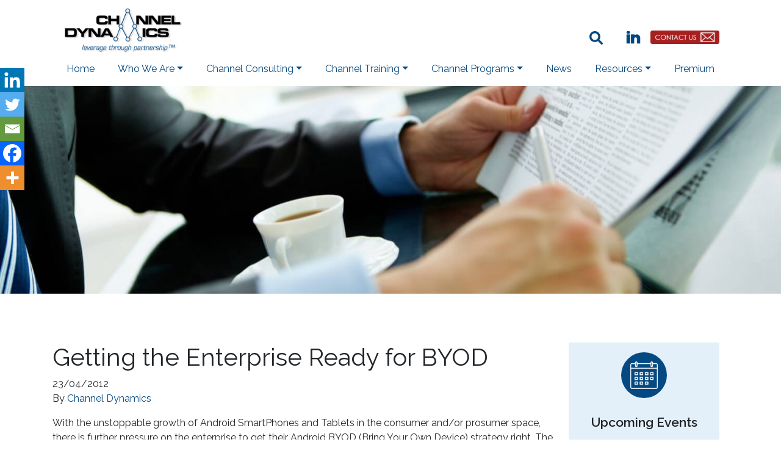

--- FILE ---
content_type: text/html; charset=UTF-8
request_url: https://www.channeldynamics.com/getting-the-enterprise-ready-for-byod/
body_size: 16870
content:
<!doctype html>
<html lang="en-AU">
<head>
  <meta charset="utf-8">
  <meta http-equiv="x-ua-compatible" content="ie=edge">
  <meta name="viewport" content="width=device-width, initial-scale=1, shrink-to-fit=no">
  <meta name='robots' content='index, follow, max-image-preview:large, max-snippet:-1, max-video-preview:-1' />

	<!-- This site is optimized with the Yoast SEO plugin v26.7 - https://yoast.com/wordpress/plugins/seo/ -->
	<title>Getting the Enterprise Ready for BYOD - Channel Dynamics</title>
	<meta property="og:locale" content="en_US" />
	<meta property="og:type" content="article" />
	<meta property="og:title" content="Getting the Enterprise Ready for BYOD - Channel Dynamics" />
	<meta property="og:description" content="With the unstoppable growth of Android SmartPhones and Tablets in the consumer and/or prosumer space, there is further pressure on the enterprise to get their Android BYOD (Bring Your Own Device) strategy right. The enterprise cannot afford to be reactive with BYOD, as there are a huge range of benefits (as well as risks) around &hellip; Continued" />
	<meta property="og:url" content="https://www.channeldynamics.com/getting-the-enterprise-ready-for-byod/" />
	<meta property="og:site_name" content="Channel Dynamics" />
	<meta property="article:published_time" content="2012-04-23T01:10:00+00:00" />
	<meta property="article:modified_time" content="2020-01-31T01:50:45+00:00" />
	<meta name="author" content="Channel Dynamics" />
	<meta name="twitter:card" content="summary_large_image" />
	<meta name="twitter:creator" content="@channeldynamics" />
	<meta name="twitter:site" content="@channeldynamics" />
	<meta name="twitter:label1" content="Written by" />
	<meta name="twitter:data1" content="Channel Dynamics" />
	<meta name="twitter:label2" content="Est. reading time" />
	<meta name="twitter:data2" content="1 minute" />
	<script type="application/ld+json" class="yoast-schema-graph">{"@context":"https://schema.org","@graph":[{"@type":"Article","@id":"https://www.channeldynamics.com/getting-the-enterprise-ready-for-byod/#article","isPartOf":{"@id":"https://www.channeldynamics.com/getting-the-enterprise-ready-for-byod/"},"author":{"name":"Channel Dynamics","@id":"https://www.channeldynamics.co.uk/#/schema/person/bd55720b6418d2dd8d71a13cf8910018"},"headline":"Getting the Enterprise Ready for BYOD","datePublished":"2012-04-23T01:10:00+00:00","dateModified":"2020-01-31T01:50:45+00:00","mainEntityOfPage":{"@id":"https://www.channeldynamics.com/getting-the-enterprise-ready-for-byod/"},"wordCount":161,"publisher":{"@id":"https://www.channeldynamics.co.uk/#organization"},"keywords":["Ancillary"],"inLanguage":"en-AU"},{"@type":"WebPage","@id":"https://www.channeldynamics.com/getting-the-enterprise-ready-for-byod/","url":"https://www.channeldynamics.com/getting-the-enterprise-ready-for-byod/","name":"Getting the Enterprise Ready for BYOD - Channel Dynamics","isPartOf":{"@id":"https://www.channeldynamics.co.uk/#website"},"datePublished":"2012-04-23T01:10:00+00:00","dateModified":"2020-01-31T01:50:45+00:00","breadcrumb":{"@id":"https://www.channeldynamics.com/getting-the-enterprise-ready-for-byod/#breadcrumb"},"inLanguage":"en-AU","potentialAction":[{"@type":"ReadAction","target":["https://www.channeldynamics.com/getting-the-enterprise-ready-for-byod/"]}]},{"@type":"BreadcrumbList","@id":"https://www.channeldynamics.com/getting-the-enterprise-ready-for-byod/#breadcrumb","itemListElement":[{"@type":"ListItem","position":1,"name":"Home","item":"https://www.channeldynamics.com.au/"},{"@type":"ListItem","position":2,"name":"News","item":"https://www.channeldynamics.co.uk/news/"},{"@type":"ListItem","position":3,"name":"Getting the Enterprise Ready for BYOD"}]},{"@type":"WebSite","@id":"https://www.channeldynamics.co.uk/#website","url":"https://www.channeldynamics.co.uk/","name":"Channel Dynamics","description":"","publisher":{"@id":"https://www.channeldynamics.co.uk/#organization"},"potentialAction":[{"@type":"SearchAction","target":{"@type":"EntryPoint","urlTemplate":"https://www.channeldynamics.co.uk/?s={search_term_string}"},"query-input":{"@type":"PropertyValueSpecification","valueRequired":true,"valueName":"search_term_string"}}],"inLanguage":"en-AU"},{"@type":"Organization","@id":"https://www.channeldynamics.co.uk/#organization","name":"Channel Dynamics","url":"https://www.channeldynamics.co.uk/","logo":{"@type":"ImageObject","inLanguage":"en-AU","@id":"https://www.channeldynamics.co.uk/#/schema/logo/image/","url":"https://www.channeldynamics.com.au/wp-content/uploads/2020/02/channel-dynamics-logo.png","contentUrl":"https://www.channeldynamics.com.au/wp-content/uploads/2020/02/channel-dynamics-logo.png","width":1920,"height":719,"caption":"Channel Dynamics"},"image":{"@id":"https://www.channeldynamics.co.uk/#/schema/logo/image/"},"sameAs":["https://x.com/channeldynamics","https://www.linkedin.com/company/channel-dynamics_2/"]},{"@type":"Person","@id":"https://www.channeldynamics.co.uk/#/schema/person/bd55720b6418d2dd8d71a13cf8910018","name":"Channel Dynamics","url":"https://www.channeldynamics.com/author/channeldynamics/"}]}</script>
	<!-- / Yoast SEO plugin. -->


<link rel='dns-prefetch' href='//www.googletagmanager.com' />
<link rel='dns-prefetch' href='//netdna.bootstrapcdn.com' />
<link rel='dns-prefetch' href='//fonts.googleapis.com' />
<link rel="alternate" title="oEmbed (JSON)" type="application/json+oembed" href="https://www.channeldynamics.com/wp-json/oembed/1.0/embed?url=https%3A%2F%2Fwww.channeldynamics.com%2Fgetting-the-enterprise-ready-for-byod%2F" />
<link rel="alternate" title="oEmbed (XML)" type="text/xml+oembed" href="https://www.channeldynamics.com/wp-json/oembed/1.0/embed?url=https%3A%2F%2Fwww.channeldynamics.com%2Fgetting-the-enterprise-ready-for-byod%2F&#038;format=xml" />
<style id='wp-img-auto-sizes-contain-inline-css' type='text/css'>
img:is([sizes=auto i],[sizes^="auto," i]){contain-intrinsic-size:3000px 1500px}
/*# sourceURL=wp-img-auto-sizes-contain-inline-css */
</style>

<link rel='stylesheet' id='mp-theme-css' href='https://www.channeldynamics.com/wp-content/plugins/memberpress/css/ui/theme.css?ver=1.12.11' type='text/css' media='all' />
<style id='wp-emoji-styles-inline-css' type='text/css'>

	img.wp-smiley, img.emoji {
		display: inline !important;
		border: none !important;
		box-shadow: none !important;
		height: 1em !important;
		width: 1em !important;
		margin: 0 0.07em !important;
		vertical-align: -0.1em !important;
		background: none !important;
		padding: 0 !important;
	}
/*# sourceURL=wp-emoji-styles-inline-css */
</style>
<link rel='stylesheet' id='wp-block-library-css' href='https://www.channeldynamics.com/wp-includes/css/dist/block-library/style.min.css?ver=6.9' type='text/css' media='all' />
<link rel='stylesheet' id='cd-events-style-css' href='https://www.channeldynamics.com/wp-content/plugins/channel-dynamics-events-widget//assets/css/cd-event.css?ver=6.9' type='text/css' media='all' />
<link rel='stylesheet' id='formcraft-common-css' href='https://www.channeldynamics.com/wp-content/plugins/formcraft3/dist/formcraft-common.css?ver=3.9.12' type='text/css' media='all' />
<link rel='stylesheet' id='formcraft-form-css' href='https://www.channeldynamics.com/wp-content/plugins/formcraft3/dist/form.css?ver=3.9.12' type='text/css' media='all' />
<link rel='stylesheet' id='testimonial-rotator-channeldynamics-css' href='https://www.channeldynamics.com/wp-content/plugins/testimonial-rotator-channeldynamics/testimonial-rotator-channeldynamics.css?ver=6.9' type='text/css' media='all' />
<link rel='stylesheet' id='awb-css' href='https://www.channeldynamics.com/wp-content/plugins/advanced-backgrounds/assets/awb/awb.min.css?ver=1.12.8' type='text/css' media='all' />
<link rel='stylesheet' id='articulate-custom-css-css' href='https://www.channeldynamics.com/wp-content/plugins/insert-or-embed-articulate-content-into-wordpress-premium/css/frontend.css?ver=6.9' type='text/css' media='all' />
<link rel='stylesheet' id='testimonial-rotator-style-css' href='https://www.channeldynamics.com/wp-content/plugins/testimonial-rotator/testimonial-rotator-style.css?ver=6.9' type='text/css' media='all' />
<link rel='stylesheet' id='font-awesome-css' href='//netdna.bootstrapcdn.com/font-awesome/latest/css/font-awesome.min.css?ver=6.9' type='text/css' media='all' />
<link rel='stylesheet' id='heateor_sss_frontend_css-css' href='https://www.channeldynamics.com/wp-content/plugins/sassy-social-share/public/css/sassy-social-share-public.css?ver=3.3.79' type='text/css' media='all' />
<style id='heateor_sss_frontend_css-inline-css' type='text/css'>
.heateor_sss_button_instagram span.heateor_sss_svg,a.heateor_sss_instagram span.heateor_sss_svg{background:radial-gradient(circle at 30% 107%,#fdf497 0,#fdf497 5%,#fd5949 45%,#d6249f 60%,#285aeb 90%)}.heateor_sss_horizontal_sharing .heateor_sss_svg,.heateor_sss_standard_follow_icons_container .heateor_sss_svg{color:#fff;border-width:0px;border-style:solid;border-color:transparent}.heateor_sss_horizontal_sharing .heateorSssTCBackground{color:#666}.heateor_sss_horizontal_sharing span.heateor_sss_svg:hover,.heateor_sss_standard_follow_icons_container span.heateor_sss_svg:hover{border-color:transparent;}.heateor_sss_vertical_sharing span.heateor_sss_svg,.heateor_sss_floating_follow_icons_container span.heateor_sss_svg{color:#fff;border-width:0px;border-style:solid;border-color:transparent;}.heateor_sss_vertical_sharing .heateorSssTCBackground{color:#666;}.heateor_sss_vertical_sharing span.heateor_sss_svg:hover,.heateor_sss_floating_follow_icons_container span.heateor_sss_svg:hover{border-color:transparent;}@media screen and (max-width:783px) {.heateor_sss_vertical_sharing{display:none!important}}div.heateor_sss_mobile_footer{display:none;}@media screen and (max-width:783px){div.heateor_sss_bottom_sharing .heateorSssTCBackground{background-color:white}div.heateor_sss_bottom_sharing{width:100%!important;left:0!important;}div.heateor_sss_bottom_sharing a{width:20% !important;}div.heateor_sss_bottom_sharing .heateor_sss_svg{width: 100% !important;}div.heateor_sss_bottom_sharing div.heateorSssTotalShareCount{font-size:1em!important;line-height:28px!important}div.heateor_sss_bottom_sharing div.heateorSssTotalShareText{font-size:.7em!important;line-height:0px!important}div.heateor_sss_mobile_footer{display:block;height:40px;}.heateor_sss_bottom_sharing{padding:0!important;display:block!important;width:auto!important;bottom:-2px!important;top: auto!important;}.heateor_sss_bottom_sharing .heateor_sss_square_count{line-height:inherit;}.heateor_sss_bottom_sharing .heateorSssSharingArrow{display:none;}.heateor_sss_bottom_sharing .heateorSssTCBackground{margin-right:1.1em!important}}div.heateorSssSharingArrow{display:none}
/*# sourceURL=heateor_sss_frontend_css-inline-css */
</style>
<link rel='stylesheet' id='__EPYT__style-css' href='https://www.channeldynamics.com/wp-content/plugins/youtube-embed-plus/styles/ytprefs.min.css?ver=14.2.4' type='text/css' media='all' />
<style id='__EPYT__style-inline-css' type='text/css'>

                .epyt-gallery-thumb {
                        width: 33.333%;
                }
                
/*# sourceURL=__EPYT__style-inline-css */
</style>
<link rel='stylesheet' id='add_google_fonts-css' href='https://fonts.googleapis.com/css?family=Raleway%3A400%2C400i%2C600&#038;display=swap&#038;ver=6.9' type='text/css' media='all' />
<link rel='stylesheet' id='sage/main.css-css' href='https://www.channeldynamics.com/wp-content/themes/channel-dynamics/dist/styles/main_82aca12b.css' type='text/css' media='all' />
<!--n2css--><!--n2js--><script type="text/javascript" src="https://www.channeldynamics.com/wp-includes/js/jquery/jquery.min.js?ver=3.7.1" id="jquery-core-js"></script>
<script type="text/javascript" src="https://www.channeldynamics.com/wp-includes/js/jquery/jquery-migrate.min.js?ver=3.4.1" id="jquery-migrate-js"></script>
<script type="text/javascript" src="https://www.channeldynamics.com/wp-content/plugins/insert-or-embed-articulate-content-into-wordpress-premium/js/frontend.js?ver=6.9" id="articulate-custom-js-js"></script>
<script type="text/javascript" src="https://www.channeldynamics.com/wp-content/plugins/testimonial-rotator/js/jquery.cycletwo.js?ver=6.9" id="cycletwo-js"></script>
<script type="text/javascript" src="https://www.channeldynamics.com/wp-content/plugins/testimonial-rotator/js/jquery.cycletwo.addons.js?ver=6.9" id="cycletwo-addons-js"></script>

<!-- Google tag (gtag.js) snippet added by Site Kit -->
<!-- Google Analytics snippet added by Site Kit -->
<script type="text/javascript" src="https://www.googletagmanager.com/gtag/js?id=GT-NFRRRLXB" id="google_gtagjs-js" async></script>
<script type="text/javascript" id="google_gtagjs-js-after">
/* <![CDATA[ */
window.dataLayer = window.dataLayer || [];function gtag(){dataLayer.push(arguments);}
gtag("set","linker",{"domains":["www.channeldynamics.com"]});
gtag("js", new Date());
gtag("set", "developer_id.dZTNiMT", true);
gtag("config", "GT-NFRRRLXB");
 window._googlesitekit = window._googlesitekit || {}; window._googlesitekit.throttledEvents = []; window._googlesitekit.gtagEvent = (name, data) => { var key = JSON.stringify( { name, data } ); if ( !! window._googlesitekit.throttledEvents[ key ] ) { return; } window._googlesitekit.throttledEvents[ key ] = true; setTimeout( () => { delete window._googlesitekit.throttledEvents[ key ]; }, 5 ); gtag( "event", name, { ...data, event_source: "site-kit" } ); }; 
//# sourceURL=google_gtagjs-js-after
/* ]]> */
</script>
<script type="text/javascript" id="__ytprefs__-js-extra">
/* <![CDATA[ */
var _EPYT_ = {"ajaxurl":"https://www.channeldynamics.com/wp-admin/admin-ajax.php","security":"dbe76d6fb6","gallery_scrolloffset":"20","eppathtoscripts":"https://www.channeldynamics.com/wp-content/plugins/youtube-embed-plus/scripts/","eppath":"https://www.channeldynamics.com/wp-content/plugins/youtube-embed-plus/","epresponsiveselector":"[\"iframe.__youtube_prefs_widget__\"]","epdovol":"1","version":"14.2.4","evselector":"iframe.__youtube_prefs__[src], iframe[src*=\"youtube.com/embed/\"], iframe[src*=\"youtube-nocookie.com/embed/\"]","ajax_compat":"","maxres_facade":"eager","ytapi_load":"light","pause_others":"","stopMobileBuffer":"1","facade_mode":"","not_live_on_channel":""};
//# sourceURL=__ytprefs__-js-extra
/* ]]> */
</script>
<script type="text/javascript" src="https://www.channeldynamics.com/wp-content/plugins/youtube-embed-plus/scripts/ytprefs.min.js?ver=14.2.4" id="__ytprefs__-js"></script>
<script type="text/javascript" id="__ytprefs__-js-after">
/* <![CDATA[ */
(function () {
                if (window._EPYT_ && window._EPYT_.evselector) {
                    var selectors = window._EPYT_.evselector.split(", ");
                    window._EPYT_.evselector = "";

                    for (var k = 0; k < selectors.length; k++) {
                        if (window._EPYT_.evselector) {
                            window._EPYT_.evselector += ", ";
                        }
                        window._EPYT_.evselector += ":not([id*=\"jarallax-container\"]) > " + selectors[k];
                    }
                }
            }());
//# sourceURL=__ytprefs__-js-after
/* ]]> */
</script>
<link rel="https://api.w.org/" href="https://www.channeldynamics.com/wp-json/" /><link rel="alternate" title="JSON" type="application/json" href="https://www.channeldynamics.com/wp-json/wp/v2/posts/4835" /><link rel="EditURI" type="application/rsd+xml" title="RSD" href="https://www.channeldynamics.com/xmlrpc.php?rsd" />
<meta name="generator" content="WordPress 6.9" />
<link rel='shortlink' href='https://www.channeldynamics.com/?p=4835' />
<link rel="alternate" href="https://www.channeldynamics.com.au/getting-the-enterprise-ready-for-byod/" hreflang="x-default" /><link rel="canonical" href="https://www.channeldynamics.com.au/getting-the-enterprise-ready-for-byod/" /><meta name="generator" content="Site Kit by Google 1.168.0" /><link rel="icon" href="https://www.channeldynamics.com/wp-content/uploads/2020/06/cropped-Favicon-32x32.png" sizes="32x32" />
<link rel="icon" href="https://www.channeldynamics.com/wp-content/uploads/2020/06/cropped-Favicon-192x192.png" sizes="192x192" />
<link rel="apple-touch-icon" href="https://www.channeldynamics.com/wp-content/uploads/2020/06/cropped-Favicon-180x180.png" />
<meta name="msapplication-TileImage" content="https://www.channeldynamics.com/wp-content/uploads/2020/06/cropped-Favicon-270x270.png" />
		<style type="text/css" id="wp-custom-css">
			.wp-block-button.aligncenter {
	display: table;
}

.wp-block-uagb-buttons.uagb-buttons__outer-wrap .uagb-buttons__wrap {
	display: flex;
	align-items: center;
	justify-content: center;
}

.wp-block-uagb-buttons.uagb-buttons__outer-wrap .uagb-button__wrapper {
	margin: 0 5px;
/*	padding-left: 0;
	padding-right: 0;*/
}

.wp-block-uagb-buttons.uagb-buttons__outer-wrap .uagb-buttons-repeater-0.uagb-button__wrapper {
	margin: 0 5px;
	padding: 10px 14px;
}

.wp-block-uagb-buttons.uagb-buttons__outer-wrap .uagb-button__wrapper .uagb-buttons-repeater {
	color: #044981;
	font-size: 14px !important;
	border-width: 1px !important;
	border-color: #af4646 !important;
	border-style: solid;
	border-radius: 2px !important;
	padding: 10px 14px !important;
	white-space: pre !important;
}

.wp-block-uagb-buttons.uagb-buttons__outer-wrap .uagb-button__wrapper:hover {
  color: #ffffff !important;
  background-color: #af4646 !important;
}

.wp-block-uagb-buttons.uagb-buttons__outer-wrap .uagb-button__wrapper .uagb-buttons-repeater:hover {
  color: #ffffff !important;
  background-color: #af4646 !important;
}

.wp-block-uagb-buttons.uagb-buttons__outer-wrap .uagb-button__wrapper .uagb-buttons-repeater .uagb-button__link {
	color: #044981;
  line-height: 1 !important;
}

.wp-block-uagb-buttons.uagb-buttons__outer-wrap .uagb-button__wrapper .uagb-buttons-repeater .uagb-button__link:hover,
.wp-block-uagb-buttons.uagb-buttons__outer-wrap .uagb-button__wrapper .uagb-buttons-repeater:hover .uagb-button__link {
	color: #ffffff !important;
}		</style>
		
  <link rel="alternate" type="application/rss+xml" title="RSS 2.0" href="https://www.channeldynamics.com/feed/"/>
  <link rel="alternate" type="text/xml" title="RSS .92" href="https://www.channeldynamics.com/feed/rss/"/>
  <link rel="alternate" type="application/atom+xml" title="Atom 0.3" href="https://www.channeldynamics.com/feed/atom/"/>
</head>
<body class="wp-singular post-template-default single single-post postid-4835 single-format-standard wp-theme-channel-dynamicsresources multiple-domain-www-channeldynamics-com getting-the-enterprise-ready-for-byod sidebar-primary app-data index-data singular-data single-data single-post-data single-post-getting-the-enterprise-ready-for-byod-data">
<div class="container-fluid px-0 d-flex flex-column min-vh-100">
  <header class="banner">
  <div class="container">
    <nav class="nav-primary navbar navbar-expand-lg navbar-light justify-content-between">
      <a class="navbar-brand brand mr-0 mr-sm-3" href="https://www.channeldynamics.com/">
        <img src="https://www.channeldynamics.com/wp-content/themes/channel-dynamics/dist/images/cd_logo.png" alt="Channel Dynamics - Leverage Through Partnership" width="200">
      </a>

      <button class="navbar-toggler"
              type="button"
              data-toggle="collapse"
              data-target="#primary-nav"
              aria-controls="primary-nav"
              aria-expanded="false"
              aria-label="Toggle navigation">
        <span class="navbar-toggler-icon"></span>
      </button>
      <div class="break"></div>
              <div id="primary-nav" class="collapse navbar-collapse justify-content-end">
          <div class="nav-sidebar d-flex justify-content-end flex-grow-1 align-content-center flex-wrap flex-lg-nowrap">
            <div id="search-wrapper" class="search-wrapper mr-lg-2 my-2 my-lg-0 order-12 order-lg-0">
  <form action="https://www.channeldynamics.com/">
    <label for="top-search" class="sr-only">Search Term:</label>
    <input id="top-search"
           class="search-input form-control border"
           placeholder="Enter your search term..."
           type="search"
           value=""
           name="s">

    <input class="search-submit border-white rounded border-0" type="submit" value="">
    <span id="top-search-toggle" class="toggle-icon border-white rounded border-0"><i class="fa fa-search"></i></span>
  </form>
</div>
<section class="widget d-md-flex justify-content-end justify-content-lg-start align-items-lg-center flex-shrink-0 media_image-3 widget_media_image"><h3 class="sr-only">Linkedin</h3><a href="/people"><img width="24" height="22" src="https://www.channeldynamics.com/wp-content/uploads/2019/10/Linkedin-Icon-Blue-300x280.png" class="image wp-image-650  attachment-24x22 size-24x22" alt="" style="max-width: 100%; height: auto;" title="Linkedin Icon" decoding="async" loading="lazy" srcset="https://www.channeldynamics.com/wp-content/uploads/2019/10/Linkedin-Icon-Blue-300x280.png 300w, https://www.channeldynamics.com/wp-content/uploads/2019/10/Linkedin-Icon-Blue.png 320w" sizes="auto, (max-width: 24px) 100vw, 24px" /></a></section><section class="widget d-md-flex justify-content-end justify-content-lg-start align-items-lg-center flex-shrink-0 media_image-4 widget_media_image"><h3 class="sr-only">Contact Us Button</h3><a href="/contact-us"><img width="113" height="22" src="https://www.channeldynamics.com/wp-content/uploads/2020/01/Contact-Us-ButtonV2-300x58.png" class="image wp-image-5678  attachment-113x22 size-113x22" alt="" style="max-width: 100%; height: auto;" title="Contact Us Button" decoding="async" loading="lazy" srcset="https://www.channeldynamics.com/wp-content/uploads/2020/01/Contact-Us-ButtonV2-300x58.png 300w, https://www.channeldynamics.com/wp-content/uploads/2020/01/Contact-Us-ButtonV2.png 350w" sizes="auto, (max-width: 113px) 100vw, 113px" /></a></section>          </div>
          
          <div class="main-menu-container w-100"><ul id="menu-main-menu" class="navbar-nav w-100 justify-content-between"><li id="menu-item-5" class="menu-item menu-item-type-custom menu-item-object-custom nav-item nav-item-5"><a title="Home" href="https://www.channeldynamics.com.au/" class="nav-link">Home</a></li><li id="menu-item-63" class="menu-item menu-item-type-custom menu-item-object-custom menu-item-has-children nav-item nav-item-63  dropdown"><a title="Who We Are" href="#" class="dropdown-toggle nav-link" data-toggle="dropdown" role="button" aria-haspopup="true">Who We Are</a>
<div role="menu" class=" dropdown-menu">
<a title="Our People" href="https://www.channeldynamics.com/who-we-are/people/" class="menu-item menu-item-type-post_type menu-item-object-page dropdown-item" id="menu-item-73">Our People</a><a title="Our Methodology" href="https://www.channeldynamics.com/who-we-are/methodology/" class="menu-item menu-item-type-post_type menu-item-object-page dropdown-item" id="menu-item-72">Our Methodology</a><a title="Client List" href="https://www.channeldynamics.com/who-we-are/client-list/" class="menu-item menu-item-type-post_type menu-item-object-page dropdown-item" id="menu-item-71">Client List</a><a title="Companies Trained" href="https://www.channeldynamics.com/who-we-are/companies-trained/" class="menu-item menu-item-type-post_type menu-item-object-page dropdown-item" id="menu-item-70">Companies Trained</a><a title="Alliance Partners" href="https://www.channeldynamics.com/who-we-are/alliance-partners/" class="menu-item menu-item-type-post_type menu-item-object-page dropdown-item" id="menu-item-69">Alliance Partners</a><a title="Testimonials" href="https://www.channeldynamics.com/who-we-are/testimonials/" class="menu-item menu-item-type-post_type menu-item-object-page dropdown-item" id="menu-item-68">Testimonials</a></div>
</li><li id="menu-item-64" class="menu-item menu-item-type-custom menu-item-object-custom menu-item-has-children nav-item nav-item-64  dropdown"><a title="Channel Consulting" href="#" class="dropdown-toggle nav-link" data-toggle="dropdown" role="button" aria-haspopup="true">Channel Consulting</a>
<div role="menu" class=" dropdown-menu">
<a title="About Our Consulting" href="https://www.channeldynamics.com/channel-consulting/about-our-channel-consulting/" class="menu-item menu-item-type-post_type menu-item-object-page dropdown-item" id="menu-item-146">About Our Consulting</a><a title="Channel Strategy" href="https://www.channeldynamics.com/channel-consulting/channel-strategy/" class="menu-item menu-item-type-post_type menu-item-object-page dropdown-item" id="menu-item-147">Channel Strategy</a><a title="Distributor Selection" href="https://www.channeldynamics.com/channel-consulting/distributor-selection/" class="menu-item menu-item-type-post_type menu-item-object-page dropdown-item" id="menu-item-145">Distributor Selection</a><a title="Channel Partner Recruitment" href="https://www.channeldynamics.com/channel-consulting/channel-partner-recruitment/" class="menu-item menu-item-type-post_type menu-item-object-page dropdown-item" id="menu-item-144">Channel Partner Recruitment</a><a title="Channel Research" href="https://www.channeldynamics.com/channel-consulting/channel-research/" class="menu-item menu-item-type-post_type menu-item-object-page dropdown-item" id="menu-item-143">Channel Research</a><a title="Meeting Facilitation" href="https://www.channeldynamics.com/channel-consulting/meeting-facilitation/" class="menu-item menu-item-type-post_type menu-item-object-page dropdown-item" id="menu-item-142">Meeting Facilitation</a><a title="Coaching &#038; Mentoring" href="https://www.channeldynamics.com/channel-consulting/coaching-mentoring/" class="menu-item menu-item-type-post_type menu-item-object-page dropdown-item" id="menu-item-141">Coaching &#038; Mentoring</a><a title="Partner Cloud Transition" href="https://www.channeldynamics.com/channel-consulting/transitioning-partners-to-the-cloud/" class="menu-item menu-item-type-post_type menu-item-object-page dropdown-item" id="menu-item-140">Partner Cloud Transition</a><a title="Reseller Health Check" href="https://www.channeldynamics.com/channel-consulting/reseller-health-check/" class="menu-item menu-item-type-post_type menu-item-object-page dropdown-item" id="menu-item-139">Reseller Health Check</a></div>
</li><li id="menu-item-65" class="menu-item menu-item-type-custom menu-item-object-custom menu-item-has-children nav-item nav-item-65  dropdown"><a title="Channel Training" href="#" class="dropdown-toggle nav-link" data-toggle="dropdown" role="button" aria-haspopup="true">Channel Training</a>
<div role="menu" class=" dropdown-menu">
<a title="About Our Training" href="https://www.channeldynamics.com/channel-training/about-our-channel-training/" class="menu-item menu-item-type-post_type menu-item-object-page dropdown-item" id="menu-item-202">About Our Training</a><a title="Channel Management Training" href="https://www.channeldynamics.com/channel-training/channel-management-training/" class="menu-item menu-item-type-post_type menu-item-object-page dropdown-item" id="menu-item-260">Channel Management Training</a><a title="Online E-Learning (self-paced)" href="https://www.channeldynamics.com/channel-training/e-learning-courses/" class="menu-item menu-item-type-post_type menu-item-object-page dropdown-item" id="menu-item-728">Online E-Learning (self-paced)</a><a title="Virtual Instructor-Led Training (VILT)" href="https://www.channeldynamics.com/channel-training/virtual-instructor-led-training-courses/" class="menu-item menu-item-type-post_type menu-item-object-page dropdown-item" id="menu-item-6203">Virtual Instructor-Led Training (VILT)</a><a title="Open/Public Courses" href="https://www.channeldynamics.com/channel-training/open-public-courses/" class="menu-item menu-item-type-post_type menu-item-object-page dropdown-item" id="menu-item-727">Open/Public Courses</a><a title="Channel Sales Training" href="https://www.channeldynamics.com/channel-training/channel-sales-training/" class="menu-item menu-item-type-post_type menu-item-object-page dropdown-item" id="menu-item-726">Channel Sales Training</a><a title="Partner Training Courses" href="https://www.channeldynamics.com/channel-training/partner-training-courses/" class="menu-item menu-item-type-post_type menu-item-object-page dropdown-item" id="menu-item-725">Partner Training Courses</a></div>
</li><li id="menu-item-66" class="menu-item menu-item-type-custom menu-item-object-custom menu-item-has-children nav-item nav-item-66  dropdown"><a title="Channel Programs" href="#" class="dropdown-toggle nav-link" data-toggle="dropdown" role="button" aria-haspopup="true">Channel Programs</a>
<div role="menu" class=" dropdown-menu">
<a title="About Our Programs" href="https://www.channeldynamics.com/channel-programs/about-our-channel-programs/" class="menu-item menu-item-type-post_type menu-item-object-page dropdown-item" id="menu-item-203">About Our Programs</a><a title="Channel Program Structure" href="https://www.channeldynamics.com/channel-programs/channel-program-structure/" class="menu-item menu-item-type-post_type menu-item-object-page dropdown-item" id="menu-item-233">Channel Program Structure</a><a title="Channel Program Elements" href="https://www.channeldynamics.com/channel-programs/channel-program-elements/" class="menu-item menu-item-type-post_type menu-item-object-page dropdown-item" id="menu-item-232">Channel Program Elements</a><a title="Channel Enablement" href="https://www.channeldynamics.com/channel-programs/channel-enablement/" class="menu-item menu-item-type-post_type menu-item-object-page dropdown-item" id="menu-item-231">Channel Enablement</a><a title="Channel Marketing" href="https://www.channeldynamics.com/channel-programs/channel-marketing/" class="menu-item menu-item-type-post_type menu-item-object-page dropdown-item" id="menu-item-230">Channel Marketing</a><a title="Sales Data Analysis" href="https://www.channeldynamics.com/channel-programs/sales-data-analysis/" class="menu-item menu-item-type-post_type menu-item-object-page dropdown-item" id="menu-item-229">Sales Data Analysis</a></div>
</li><li id="menu-item-188" class="menu-item menu-item-type-post_type menu-item-object-page current_page_parent nav-item nav-item-188"><a title="News" href="https://www.channeldynamics.com/news/" class="nav-link">News</a></li><li id="menu-item-67" class="menu-item menu-item-type-custom menu-item-object-custom menu-item-has-children nav-item nav-item-67  dropdown"><a title="Resources" href="#" class="dropdown-toggle nav-link" data-toggle="dropdown" role="button" aria-haspopup="true">Resources</a>
<div role="menu" class=" dropdown-menu">
<a title="Calculators" href="https://www.channeldynamics.com/resources/partner-profitability-calculators/" class="menu-item menu-item-type-post_type menu-item-object-page dropdown-item" id="menu-item-280">Calculators</a><a title="Tools" href="https://www.channeldynamics.com/resources/tools/" class="menu-item menu-item-type-post_type menu-item-object-page dropdown-item" id="menu-item-279">Tools</a></div>
</li><li id="menu-item-738" class="menu-item menu-item-type-post_type menu-item-object-page nav-item nav-item-738"><a title="Premium" href="https://www.channeldynamics.com/login/" class="nav-link">Premium</a></li></ul></div>
        </div>
          </nav>
  </div>
  
      <div class="image-banner container-fluid p-0">
  <div class="wrapper">
          <img src="https://www.channeldynamics.com/wp-content/uploads/2019/10/Featured-Image-21.jpg" class="masthead d-block w-100 wp-post-image" alt="" decoding="async" fetchpriority="high" srcset="https://www.channeldynamics.com/wp-content/uploads/2019/10/Featured-Image-21.jpg 1500w, https://www.channeldynamics.com/wp-content/uploads/2019/10/Featured-Image-21-300x200.jpg 300w, https://www.channeldynamics.com/wp-content/uploads/2019/10/Featured-Image-21-768x512.jpg 768w, https://www.channeldynamics.com/wp-content/uploads/2019/10/Featured-Image-21-1024x683.jpg 1024w, https://www.channeldynamics.com/wp-content/uploads/2019/10/Featured-Image-21-500x333.jpg 500w, https://www.channeldynamics.com/wp-content/uploads/2019/10/Featured-Image-21-800x533.jpg 800w, https://www.channeldynamics.com/wp-content/uploads/2019/10/Featured-Image-21-1280x853.jpg 1280w" sizes="(max-width: 1500px) 100vw, 1500px" />
      </div>
</div>
  
</header>
  <div class="row flex-grow-1 no-gutters">
    <div class="wrap container" role="document">
      <div class="content pt-3">
        <main class="main row px-3">

            


                       <div class="w-100"></div>
  <div class="main-content col-12 col-md-8 col-lg-9 px-0">
    <article class="post-4835 post type-post status-publish format-standard hentry category-uncategorised tag-ancillary">
      <header>
        <h1 class="entry-title">Getting the Enterprise Ready for BYOD</h1>
        <time class="updated" datetime="2012-04-23T01:10:00+00:00">23/04/2012</time>
<p class="byline author vcard">
  By <a href="https://www.channeldynamics.com/author/channeldynamics/" rel="author" class="fn">
    Channel Dynamics
  </a>
</p>
      </header>
      <div class="entry-content">
        <div>
<p>With the unstoppable growth of Android SmartPhones and Tablets in the consumer and/or prosumer space, there is further pressure on the enterprise to get their Android BYOD (Bring Your Own Device) strategy right. The enterprise cannot afford to be reactive with BYOD, as there are a huge range of benefits (as well as risks) around BYOD, which have been well documented.</p>
<p>Following is a recent white paper I read on getting the Enterprise ready for BYOD, and while it is sponsored under the Webtorials site, I think it is an excellent guide for the IT manager looking to manage Android devices that will be appearing on their network, whether they like it or not. Putting on our channel hat, these are great ideas that can be leveraged by the channel to help their customers in a BYOD world, especially the 6 baseline requirements for managing Android devices in the enterprise.</p>
<p><a href="http://www.webtorials.com/main/resource/papers/mobileiron/paper2/android_readiness.pdf" target="_blank" rel="noopener noreferrer">Five Steps to Android Readiness</a>
</p>
</div>
<div class='heateor_sss_sharing_container heateor_sss_vertical_sharing heateor_sss_bottom_sharing' style='width:44px;left: -10px;top: 100px;-webkit-box-shadow:none;box-shadow:none;' data-heateor-sss-href='https://www.channeldynamics.com/getting-the-enterprise-ready-for-byod/'><div class="heateor_sss_sharing_ul"><a aria-label="Linkedin" class="heateor_sss_button_linkedin" href="https://www.linkedin.com/sharing/share-offsite/?url=https%3A%2F%2Fwww.channeldynamics.com%2Fgetting-the-enterprise-ready-for-byod%2F" title="Linkedin" rel="nofollow noopener" target="_blank" style="font-size:32px!important;box-shadow:none;display:inline-block;vertical-align:middle"><span class="heateor_sss_svg heateor_sss_s__default heateor_sss_s_linkedin" style="background-color:#0077b5;width:40px;height:40px;margin:0;display:inline-block;opacity:1;float:left;font-size:32px;box-shadow:none;display:inline-block;font-size:16px;padding:0 4px;vertical-align:middle;background-repeat:repeat;overflow:hidden;padding:0;cursor:pointer;box-sizing:content-box"><svg style="display:block;" focusable="false" aria-hidden="true" xmlns="http://www.w3.org/2000/svg" width="100%" height="100%" viewBox="0 0 32 32"><path d="M6.227 12.61h4.19v13.48h-4.19V12.61zm2.095-6.7a2.43 2.43 0 0 1 0 4.86c-1.344 0-2.428-1.09-2.428-2.43s1.084-2.43 2.428-2.43m4.72 6.7h4.02v1.84h.058c.56-1.058 1.927-2.176 3.965-2.176 4.238 0 5.02 2.792 5.02 6.42v7.395h-4.183v-6.56c0-1.564-.03-3.574-2.178-3.574-2.18 0-2.514 1.7-2.514 3.46v6.668h-4.187V12.61z" fill="#fff"></path></svg></span></a><a aria-label="Twitter" class="heateor_sss_button_twitter" href="https://twitter.com/intent/tweet?text=Getting%20the%20Enterprise%20Ready%20for%20BYOD&url=https%3A%2F%2Fwww.channeldynamics.com%2Fgetting-the-enterprise-ready-for-byod%2F" title="Twitter" rel="nofollow noopener" target="_blank" style="font-size:32px!important;box-shadow:none;display:inline-block;vertical-align:middle"><span class="heateor_sss_svg heateor_sss_s__default heateor_sss_s_twitter" style="background-color:#55acee;width:40px;height:40px;margin:0;display:inline-block;opacity:1;float:left;font-size:32px;box-shadow:none;display:inline-block;font-size:16px;padding:0 4px;vertical-align:middle;background-repeat:repeat;overflow:hidden;padding:0;cursor:pointer;box-sizing:content-box"><svg style="display:block;" focusable="false" aria-hidden="true" xmlns="http://www.w3.org/2000/svg" width="100%" height="100%" viewBox="-4 -4 39 39"><path d="M28 8.557a9.913 9.913 0 0 1-2.828.775 4.93 4.93 0 0 0 2.166-2.725 9.738 9.738 0 0 1-3.13 1.194 4.92 4.92 0 0 0-3.593-1.55 4.924 4.924 0 0 0-4.794 6.049c-4.09-.21-7.72-2.17-10.15-5.15a4.942 4.942 0 0 0-.665 2.477c0 1.71.87 3.214 2.19 4.1a4.968 4.968 0 0 1-2.23-.616v.06c0 2.39 1.7 4.38 3.952 4.83-.414.115-.85.174-1.297.174-.318 0-.626-.03-.928-.086a4.935 4.935 0 0 0 4.6 3.42 9.893 9.893 0 0 1-6.114 2.107c-.398 0-.79-.023-1.175-.068a13.953 13.953 0 0 0 7.55 2.213c9.056 0 14.01-7.507 14.01-14.013 0-.213-.005-.426-.015-.637.96-.695 1.795-1.56 2.455-2.55z" fill="#fff"></path></svg></span></a><a aria-label="Email" class="heateor_sss_email" href="https://www.channeldynamics.com/getting-the-enterprise-ready-for-byod/" onclick="event.preventDefault();window.open('mailto:?subject=' + decodeURIComponent('Getting%20the%20Enterprise%20Ready%20for%20BYOD').replace('&', '%26') + '&body=https%3A%2F%2Fwww.channeldynamics.com%2Fgetting-the-enterprise-ready-for-byod%2F', '_blank')" title="Email" rel="noopener" style="font-size:32px!important;box-shadow:none;display:inline-block;vertical-align:middle"><span class="heateor_sss_svg" style="background-color:#649a3f;width:40px;height:40px;margin:0;display:inline-block;opacity:1;float:left;font-size:32px;box-shadow:none;display:inline-block;font-size:16px;padding:0 4px;vertical-align:middle;background-repeat:repeat;overflow:hidden;padding:0;cursor:pointer;box-sizing:content-box"><svg style="display:block;" focusable="false" aria-hidden="true" xmlns="http://www.w3.org/2000/svg" width="100%" height="100%" viewBox="-.75 -.5 36 36"><path d="M 5.5 11 h 23 v 1 l -11 6 l -11 -6 v -1 m 0 2 l 11 6 l 11 -6 v 11 h -22 v -11" stroke-width="1" fill="#fff"></path></svg></span></a><a aria-label="Facebook" class="heateor_sss_facebook" href="https://www.facebook.com/sharer/sharer.php?u=https%3A%2F%2Fwww.channeldynamics.com%2Fgetting-the-enterprise-ready-for-byod%2F" title="Facebook" rel="nofollow noopener" target="_blank" style="font-size:32px!important;box-shadow:none;display:inline-block;vertical-align:middle"><span class="heateor_sss_svg" style="background-color:#0765FE;width:40px;height:40px;margin:0;display:inline-block;opacity:1;float:left;font-size:32px;box-shadow:none;display:inline-block;font-size:16px;padding:0 4px;vertical-align:middle;background-repeat:repeat;overflow:hidden;padding:0;cursor:pointer;box-sizing:content-box"><svg style="display:block;" focusable="false" aria-hidden="true" xmlns="http://www.w3.org/2000/svg" width="100%" height="100%" viewBox="0 0 32 32"><path fill="#fff" d="M28 16c0-6.627-5.373-12-12-12S4 9.373 4 16c0 5.628 3.875 10.35 9.101 11.647v-7.98h-2.474V16H13.1v-1.58c0-4.085 1.849-5.978 5.859-5.978.76 0 2.072.15 2.608.298v3.325c-.283-.03-.775-.045-1.386-.045-1.967 0-2.728.745-2.728 2.683V16h3.92l-.673 3.667h-3.247v8.245C23.395 27.195 28 22.135 28 16Z"></path></svg></span></a><a class="heateor_sss_more" aria-label="More" title="More" rel="nofollow noopener" style="font-size: 32px!important;border:0;box-shadow:none;display:inline-block!important;font-size:16px;padding:0 4px;vertical-align: middle;display:inline;" href="https://www.channeldynamics.com/getting-the-enterprise-ready-for-byod/" onclick="event.preventDefault()"><span class="heateor_sss_svg" style="background-color:#ee8e2d;width:40px;height:40px;margin:0;display:inline-block!important;opacity:1;float:left;font-size:32px!important;box-shadow:none;display:inline-block;font-size:16px;padding:0 4px;vertical-align:middle;display:inline;background-repeat:repeat;overflow:hidden;padding:0;cursor:pointer;box-sizing:content-box;" onclick="heateorSssMoreSharingPopup(this, 'https://www.channeldynamics.com/getting-the-enterprise-ready-for-byod/', 'Getting%20the%20Enterprise%20Ready%20for%20BYOD', '' )"><svg xmlns="http://www.w3.org/2000/svg" xmlns:xlink="http://www.w3.org/1999/xlink" viewBox="-.3 0 32 32" version="1.1" width="100%" height="100%" style="display:block;" xml:space="preserve"><g><path fill="#fff" d="M18 14V8h-4v6H8v4h6v6h4v-6h6v-4h-6z" fill-rule="evenodd"></path></g></svg></span></a></div><div class="heateorSssClear"></div></div>      </div>
      <footer>
        
      </footer>
      <section id="comments" class="comments">
  
  
  </section>
    </article>
  </div>
  <aside class="sidebar page-sidebar col-12 col-md-4 col-lg-3">
    <section class="widget cdeventswidget-2 widget_cdeventswidget"><div class="p-3 text-center events-widget"
         style="background-color: #e3f0f9">      <div class="icon">
        <img src="https://www.channeldynamics.com.au/wp-content/uploads/2019/10/Calendar-Circle-Icon.svg" alt="">
      </div>
        <h3>Upcoming Events</h3>      <div class="content">

        <div class="event-name">
          <div class="label">WHAT</div>
            Dynamic Channel Excellence Open Workshop        </div>
        <div class="location">
          <div class="label">WHERE</div>
            Sydney CBD        </div>
        <div class="when">
          <div class="label">WHEN</div>
            18-19 Feb, 2026        </div>
        <div class="extra">
            An Open Channel Management Course For New &amp; Experienced Channel Professionals        </div>
        <div class="action">
          <a href="https://www.channeldynamics.com.au/channel-training/open-public-courses/dynamic-channel-excellence-open-course/"
             class="event-action btn btn-secondary btn-sm">
              FIND OUT MORE          </a>
        </div>
      </div>
        </div></section><section class="widget categories-2 widget_categories"><h3>Categories</h3>
			<ul>
					<li class="cat-item cat-item-19"><a href="https://www.channeldynamics.com/category/channel-sales/">Channel Sales</a>
</li>
	<li class="cat-item cat-item-17"><a href="https://www.channeldynamics.com/category/channel-strategy/">Channel Strategy</a>
</li>
	<li class="cat-item cat-item-11"><a href="https://www.channeldynamics.com/category/cloud/">Cloud</a>
</li>
	<li class="cat-item cat-item-7"><a href="https://www.channeldynamics.com/category/comptia/">CompTIA</a>
</li>
	<li class="cat-item cat-item-20"><a href="https://www.channeldynamics.com/category/distribution/">Distribution</a>
</li>
	<li class="cat-item cat-item-25"><a href="https://www.channeldynamics.com/category/msp/">MSP</a>
</li>
	<li class="cat-item cat-item-3"><a href="https://www.channeldynamics.com/category/news/">News</a>
</li>
	<li class="cat-item cat-item-15"><a href="https://www.channeldynamics.com/category/partner-enablement/">Partner Enablement</a>
</li>
	<li class="cat-item cat-item-18"><a href="https://www.channeldynamics.com/category/partner-engagement/">Partner Engagement</a>
</li>
	<li class="cat-item cat-item-14"><a href="https://www.channeldynamics.com/category/partner-profitability/">Partner Profitability</a>
</li>
	<li class="cat-item cat-item-13"><a href="https://www.channeldynamics.com/category/partner-programs/">Partner Programs</a>
</li>
	<li class="cat-item cat-item-23"><a href="https://www.channeldynamics.com/category/partner-recruitment/">Partner Recruitment</a>
</li>
	<li class="cat-item cat-item-21"><a href="https://www.channeldynamics.com/category/presentation-skills/">Presentation Skills</a>
</li>
	<li class="cat-item cat-item-26"><a href="https://www.channeldynamics.com/category/recurring-revenue/">Recurring Revenue</a>
</li>
	<li class="cat-item cat-item-16"><a href="https://www.channeldynamics.com/category/sales-growth/">Sales Growth</a>
</li>
	<li class="cat-item cat-item-12"><a href="https://www.channeldynamics.com/category/technology-industry/">Technology Industry</a>
</li>
	<li class="cat-item cat-item-1"><a href="https://www.channeldynamics.com/category/uncategorised/">Uncategorised</a>
</li>
			</ul>

			</section>  </aside>

  























                      <div class="block-area block-area-page-footer">
<div class="wp-block-nk-awb nk-awb alignfull mt-3 nk-awb-1V0n1a" data-ghostkit-styles=".nk-awb-1V0n1a { margin-bottom: 20px; }"><div class="nk-awb-wrap" data-awb-type="image" data-awb-image-background-size="cover" data-awb-image-background-position="50% 0%" data-awb-parallax="scroll" data-awb-parallax-speed="0.5" data-awb-parallax-mobile="false"><div class="nk-awb-overlay" style="background-color: rgba(1, 71, 131, 0.31);"></div><div class="nk-awb-inner"><img loading="lazy" decoding="async" src="/wp-content/uploads/2019/10/News-Banner-Pic.jpg" class="wp-image-5615 jarallax-img is-layout-constrained wp-block-nk-awb-is-layout-constrained" width="1500" height="993" srcset="https://www.channeldynamics.com/wp-content/uploads/2019/10/News-Banner-Pic.jpg 1500w, https://www.channeldynamics.com/wp-content/uploads/2019/10/News-Banner-Pic-300x199.jpg 300w, https://www.channeldynamics.com/wp-content/uploads/2019/10/News-Banner-Pic-768x508.jpg 768w, https://www.channeldynamics.com/wp-content/uploads/2019/10/News-Banner-Pic-1024x678.jpg 1024w, https://www.channeldynamics.com/wp-content/uploads/2019/10/News-Banner-Pic-500x331.jpg 500w, https://www.channeldynamics.com/wp-content/uploads/2019/10/News-Banner-Pic-800x530.jpg 800w, https://www.channeldynamics.com/wp-content/uploads/2019/10/News-Banner-Pic-1280x847.jpg 1280w" sizes="auto, (max-width: 1500px) 100vw, 1500px" /></div></div>
<p style="color:#ffffff;text-align:center" class="has-text-color has-medium-font-size">CHANNEL NEWS</p>



<p style="color:#ffffff;text-align:center" class="has-text-color has-medium-font-size"><span style="color:#ffffff" class="color">A</span>n informative Industry News &amp; Announcement Service</p>



<p style="color:#ffffff;text-align:center" class="has-text-color">Over 8,500 Subscribers </p>



<div class="wp-block-button aligncenter"><a class="wp-block-button__link" href="https://www.channeldynamics.com/subscribe/">SUBSCRIBE</a></div>
</div>



<h2 class="wp-block-heading" style="text-align:center"><span style="color:#af4646" class="color">TESTIMONIALS</span></h2>



<p style="text-align:center" class="has-large-font-size">WHAT OUR CLIENTS SAY</p>


<div id="testimonial_rotator_wrap_642" class="testimonial_rotator_wrap channeldynamics-wrap ">
	<div id="testimonial_rotator_642" class="testimonial_rotator  cycletwo-slideshow format-rotator template-channeldynamics" data-cycletwo-timeout="5000" data-cycletwo-speed="1000" data-cycletwo-pause-on-hover="true"  data-cycletwo-swipe="true" data-cycletwo-fx="fade" data-cycletwo-auto-height="calc" data-cycletwo-slides="> div.slide" data-cycletwo-log="false" >
<div class="slide slide1 testimonial_rotator_slide itemreviewed item has-image cf-tr">
<hr class="longform_hr">	<div class="testimonial_rotator_img img"><img decoding="async" src="https://www.channeldynamics.com/wp-content/uploads/2020/02/Ricoh-Logo-150x150.png" class="attachment-thumbnail size-thumbnail wp-post-image" alt="" srcset="https://www.channeldynamics.com/wp-content/uploads/2020/02/Ricoh-Logo-150x150.png 150w, https://www.channeldynamics.com/wp-content/uploads/2020/02/Ricoh-Logo-300x300.png 300w, https://www.channeldynamics.com/wp-content/uploads/2020/02/Ricoh-Logo-500x500.png 500w, https://www.channeldynamics.com/wp-content/uploads/2020/02/Ricoh-Logo.png 512w" sizes="(max-width: 150px) 100vw, 150px" /></div>
<div class="text testimonial_rotator_description">
<div class="testimonial_rotator_quote">
10 out of 10. Best course I’ve done. Will be using the content in my day to day. Top industry knowledge.</div>
<div class="testimonial_rotator_author_info cf-tr">
<p>Andrew Balestrieri – Team Lead ITS Sales</p>
</div>
</div>
</div>
</div><!-- #testimonial_rotator_642 -->
</div><!-- .testimonial_rotator_wrap -->


<div class='heateor_sss_sharing_container heateor_sss_vertical_sharing heateor_sss_bottom_sharing' style='width:44px;left: -10px;top: 100px;-webkit-box-shadow:none;box-shadow:none;' data-heateor-sss-href='https://www.channeldynamics.com/getting-the-enterprise-ready-for-byod/'><div class="heateor_sss_sharing_ul"><a aria-label="Linkedin" class="heateor_sss_button_linkedin" href="https://www.linkedin.com/sharing/share-offsite/?url=https%3A%2F%2Fwww.channeldynamics.com%2Fgetting-the-enterprise-ready-for-byod%2F" title="Linkedin" rel="nofollow noopener" target="_blank" style="font-size:32px!important;box-shadow:none;display:inline-block;vertical-align:middle"><span class="heateor_sss_svg heateor_sss_s__default heateor_sss_s_linkedin" style="background-color:#0077b5;width:40px;height:40px;margin:0;display:inline-block;opacity:1;float:left;font-size:32px;box-shadow:none;display:inline-block;font-size:16px;padding:0 4px;vertical-align:middle;background-repeat:repeat;overflow:hidden;padding:0;cursor:pointer;box-sizing:content-box"><svg style="display:block;" focusable="false" aria-hidden="true" xmlns="http://www.w3.org/2000/svg" width="100%" height="100%" viewBox="0 0 32 32"><path d="M6.227 12.61h4.19v13.48h-4.19V12.61zm2.095-6.7a2.43 2.43 0 0 1 0 4.86c-1.344 0-2.428-1.09-2.428-2.43s1.084-2.43 2.428-2.43m4.72 6.7h4.02v1.84h.058c.56-1.058 1.927-2.176 3.965-2.176 4.238 0 5.02 2.792 5.02 6.42v7.395h-4.183v-6.56c0-1.564-.03-3.574-2.178-3.574-2.18 0-2.514 1.7-2.514 3.46v6.668h-4.187V12.61z" fill="#fff"></path></svg></span></a><a aria-label="Twitter" class="heateor_sss_button_twitter" href="https://twitter.com/intent/tweet?text=Getting%20the%20Enterprise%20Ready%20for%20BYOD&url=https%3A%2F%2Fwww.channeldynamics.com%2Fgetting-the-enterprise-ready-for-byod%2F" title="Twitter" rel="nofollow noopener" target="_blank" style="font-size:32px!important;box-shadow:none;display:inline-block;vertical-align:middle"><span class="heateor_sss_svg heateor_sss_s__default heateor_sss_s_twitter" style="background-color:#55acee;width:40px;height:40px;margin:0;display:inline-block;opacity:1;float:left;font-size:32px;box-shadow:none;display:inline-block;font-size:16px;padding:0 4px;vertical-align:middle;background-repeat:repeat;overflow:hidden;padding:0;cursor:pointer;box-sizing:content-box"><svg style="display:block;" focusable="false" aria-hidden="true" xmlns="http://www.w3.org/2000/svg" width="100%" height="100%" viewBox="-4 -4 39 39"><path d="M28 8.557a9.913 9.913 0 0 1-2.828.775 4.93 4.93 0 0 0 2.166-2.725 9.738 9.738 0 0 1-3.13 1.194 4.92 4.92 0 0 0-3.593-1.55 4.924 4.924 0 0 0-4.794 6.049c-4.09-.21-7.72-2.17-10.15-5.15a4.942 4.942 0 0 0-.665 2.477c0 1.71.87 3.214 2.19 4.1a4.968 4.968 0 0 1-2.23-.616v.06c0 2.39 1.7 4.38 3.952 4.83-.414.115-.85.174-1.297.174-.318 0-.626-.03-.928-.086a4.935 4.935 0 0 0 4.6 3.42 9.893 9.893 0 0 1-6.114 2.107c-.398 0-.79-.023-1.175-.068a13.953 13.953 0 0 0 7.55 2.213c9.056 0 14.01-7.507 14.01-14.013 0-.213-.005-.426-.015-.637.96-.695 1.795-1.56 2.455-2.55z" fill="#fff"></path></svg></span></a><a aria-label="Email" class="heateor_sss_email" href="https://www.channeldynamics.com/getting-the-enterprise-ready-for-byod/" onclick="event.preventDefault();window.open('mailto:?subject=' + decodeURIComponent('Getting%20the%20Enterprise%20Ready%20for%20BYOD').replace('&', '%26') + '&body=https%3A%2F%2Fwww.channeldynamics.com%2Fgetting-the-enterprise-ready-for-byod%2F', '_blank')" title="Email" rel="noopener" style="font-size:32px!important;box-shadow:none;display:inline-block;vertical-align:middle"><span class="heateor_sss_svg" style="background-color:#649a3f;width:40px;height:40px;margin:0;display:inline-block;opacity:1;float:left;font-size:32px;box-shadow:none;display:inline-block;font-size:16px;padding:0 4px;vertical-align:middle;background-repeat:repeat;overflow:hidden;padding:0;cursor:pointer;box-sizing:content-box"><svg style="display:block;" focusable="false" aria-hidden="true" xmlns="http://www.w3.org/2000/svg" width="100%" height="100%" viewBox="-.75 -.5 36 36"><path d="M 5.5 11 h 23 v 1 l -11 6 l -11 -6 v -1 m 0 2 l 11 6 l 11 -6 v 11 h -22 v -11" stroke-width="1" fill="#fff"></path></svg></span></a><a aria-label="Facebook" class="heateor_sss_facebook" href="https://www.facebook.com/sharer/sharer.php?u=https%3A%2F%2Fwww.channeldynamics.com%2Fgetting-the-enterprise-ready-for-byod%2F" title="Facebook" rel="nofollow noopener" target="_blank" style="font-size:32px!important;box-shadow:none;display:inline-block;vertical-align:middle"><span class="heateor_sss_svg" style="background-color:#0765FE;width:40px;height:40px;margin:0;display:inline-block;opacity:1;float:left;font-size:32px;box-shadow:none;display:inline-block;font-size:16px;padding:0 4px;vertical-align:middle;background-repeat:repeat;overflow:hidden;padding:0;cursor:pointer;box-sizing:content-box"><svg style="display:block;" focusable="false" aria-hidden="true" xmlns="http://www.w3.org/2000/svg" width="100%" height="100%" viewBox="0 0 32 32"><path fill="#fff" d="M28 16c0-6.627-5.373-12-12-12S4 9.373 4 16c0 5.628 3.875 10.35 9.101 11.647v-7.98h-2.474V16H13.1v-1.58c0-4.085 1.849-5.978 5.859-5.978.76 0 2.072.15 2.608.298v3.325c-.283-.03-.775-.045-1.386-.045-1.967 0-2.728.745-2.728 2.683V16h3.92l-.673 3.667h-3.247v8.245C23.395 27.195 28 22.135 28 16Z"></path></svg></span></a><a class="heateor_sss_more" aria-label="More" title="More" rel="nofollow noopener" style="font-size: 32px!important;border:0;box-shadow:none;display:inline-block!important;font-size:16px;padding:0 4px;vertical-align: middle;display:inline;" href="https://www.channeldynamics.com/getting-the-enterprise-ready-for-byod/" onclick="event.preventDefault()"><span class="heateor_sss_svg" style="background-color:#ee8e2d;width:40px;height:40px;margin:0;display:inline-block!important;opacity:1;float:left;font-size:32px!important;box-shadow:none;display:inline-block;font-size:16px;padding:0 4px;vertical-align:middle;display:inline;background-repeat:repeat;overflow:hidden;padding:0;cursor:pointer;box-sizing:content-box;" onclick="heateorSssMoreSharingPopup(this, 'https://www.channeldynamics.com/getting-the-enterprise-ready-for-byod/', 'Getting%20the%20Enterprise%20Ready%20for%20BYOD', '' )"><svg xmlns="http://www.w3.org/2000/svg" xmlns:xlink="http://www.w3.org/1999/xlink" viewBox="-.3 0 32 32" version="1.1" width="100%" height="100%" style="display:block;" xml:space="preserve"><g><path fill="#fff" d="M18 14V8h-4v6H8v4h6v6h4v-6h6v-4h-6z" fill-rule="evenodd"></path></g></svg></span></a></div><div class="heateorSssClear"></div></div></div>          
        </main>
      </div>
    </div>
  </div>
    <footer class="content-info page-footer py-3 mt-sm-3 mt-md-5">
  <div class="container">
    <div class="row">
      <div class="mx-auto mx-md-0 col-6 col-sm-4 col-md-3 col-lg-2 footer-logo">
              </div>
      <div class="col-12 col-md-9 col-lg-10 pt-3 pt-md-0 footer-menu">
        <div class="footer-menu-container w-100"><ul id="menu-footer-menu" class="w-100 d-flex flex-column flex-sm-row justify-content-between justify-content-md-end"><li id="menu-item-1082" class="menu-item menu-item-type-post_type menu-item-object-page menu-item-has-children menu-item-1082"><a href="https://www.channeldynamics.com/who-we-are/">Who We Are</a>
<ul class="sub-menu">
	<li id="menu-item-1103" class="menu-item menu-item-type-post_type menu-item-object-page menu-item-1103"><a href="https://www.channeldynamics.com/who-we-are/people/">Our People</a></li>
	<li id="menu-item-1102" class="menu-item menu-item-type-post_type menu-item-object-page menu-item-1102"><a href="https://www.channeldynamics.com/who-we-are/methodology/">Our Methodology</a></li>
	<li id="menu-item-1107" class="menu-item menu-item-type-post_type menu-item-object-page menu-item-1107"><a href="https://www.channeldynamics.com/who-we-are/client-list/">Client List</a></li>
	<li id="menu-item-1108" class="menu-item menu-item-type-post_type menu-item-object-page menu-item-1108"><a href="https://www.channeldynamics.com/who-we-are/companies-trained/">Companies Trained</a></li>
	<li id="menu-item-1105" class="menu-item menu-item-type-post_type menu-item-object-page menu-item-1105"><a href="https://www.channeldynamics.com/who-we-are/alliance-partners/">Alliance Partners</a></li>
	<li id="menu-item-1104" class="menu-item menu-item-type-post_type menu-item-object-page menu-item-1104"><a href="https://www.channeldynamics.com/who-we-are/testimonials/">Testimonials</a></li>
</ul>
</li>
<li id="menu-item-1083" class="menu-item menu-item-type-post_type menu-item-object-page menu-item-has-children menu-item-1083"><a href="https://www.channeldynamics.com/channel-consulting/">Channel Consulting</a>
<ul class="sub-menu">
	<li id="menu-item-1096" class="menu-item menu-item-type-post_type menu-item-object-page menu-item-1096"><a href="https://www.channeldynamics.com/channel-consulting/about-our-channel-consulting/">About Our Consulting</a></li>
	<li id="menu-item-1098" class="menu-item menu-item-type-post_type menu-item-object-page menu-item-1098"><a href="https://www.channeldynamics.com/channel-consulting/channel-strategy/">Channel Strategy</a></li>
	<li id="menu-item-1100" class="menu-item menu-item-type-post_type menu-item-object-page menu-item-1100"><a href="https://www.channeldynamics.com/channel-consulting/distributor-selection/">Distributor Selection</a></li>
	<li id="menu-item-1109" class="menu-item menu-item-type-post_type menu-item-object-page menu-item-1109"><a href="https://www.channeldynamics.com/channel-consulting/channel-partner-recruitment/">Channel Partner Recruitment</a></li>
	<li id="menu-item-1097" class="menu-item menu-item-type-post_type menu-item-object-page menu-item-1097"><a href="https://www.channeldynamics.com/channel-consulting/channel-research/">Channel Research</a></li>
	<li id="menu-item-1101" class="menu-item menu-item-type-post_type menu-item-object-page menu-item-1101"><a href="https://www.channeldynamics.com/channel-consulting/meeting-facilitation/">Meeting Facilitation</a></li>
	<li id="menu-item-1099" class="menu-item menu-item-type-post_type menu-item-object-page menu-item-1099"><a href="https://www.channeldynamics.com/channel-consulting/coaching-mentoring/">Coaching &#038; Mentoring</a></li>
	<li id="menu-item-1112" class="menu-item menu-item-type-post_type menu-item-object-page menu-item-1112"><a href="https://www.channeldynamics.com/channel-consulting/transitioning-partners-to-the-cloud/">Partner Cloud Transition</a></li>
	<li id="menu-item-1111" class="menu-item menu-item-type-post_type menu-item-object-page menu-item-1111"><a href="https://www.channeldynamics.com/channel-consulting/reseller-health-check/">Reseller Health Check</a></li>
</ul>
</li>
<li id="menu-item-1081" class="menu-item menu-item-type-post_type menu-item-object-page menu-item-has-children menu-item-1081"><a href="https://www.channeldynamics.com/channel-training/">Channel Training</a>
<ul class="sub-menu">
	<li id="menu-item-1088" class="menu-item menu-item-type-post_type menu-item-object-page menu-item-1088"><a href="https://www.channeldynamics.com/channel-training/about-our-channel-training/">About Our Training</a></li>
	<li id="menu-item-1089" class="menu-item menu-item-type-post_type menu-item-object-page menu-item-1089"><a href="https://www.channeldynamics.com/channel-training/channel-management-training/">Channel Management Training</a></li>
	<li id="menu-item-1087" class="menu-item menu-item-type-post_type menu-item-object-page menu-item-1087"><a href="https://www.channeldynamics.com/channel-training/e-learning-courses/">Online E-Learning (self-paced)</a></li>
	<li id="menu-item-6164" class="menu-item menu-item-type-post_type menu-item-object-page menu-item-6164"><a href="https://www.channeldynamics.com/channel-training/virtual-instructor-led-training-courses/">Virtual Instructor-Led Training (VILT)</a></li>
	<li id="menu-item-1086" class="menu-item menu-item-type-post_type menu-item-object-page menu-item-1086"><a href="https://www.channeldynamics.com/channel-training/open-public-courses/">Open/Public Courses</a></li>
	<li id="menu-item-1085" class="menu-item menu-item-type-post_type menu-item-object-page menu-item-1085"><a href="https://www.channeldynamics.com/channel-training/channel-sales-training/">Channel Sales Training</a></li>
	<li id="menu-item-1084" class="menu-item menu-item-type-post_type menu-item-object-page menu-item-1084"><a href="https://www.channeldynamics.com/channel-training/partner-training-courses/">Partner Training Courses</a></li>
</ul>
</li>
<li id="menu-item-1080" class="menu-item menu-item-type-post_type menu-item-object-page menu-item-has-children menu-item-1080"><a href="https://www.channeldynamics.com/channel-programs/">Channel Programs</a>
<ul class="sub-menu">
	<li id="menu-item-1090" class="menu-item menu-item-type-post_type menu-item-object-page menu-item-1090"><a href="https://www.channeldynamics.com/channel-programs/about-our-channel-programs/">About Our Programs</a></li>
	<li id="menu-item-1094" class="menu-item menu-item-type-post_type menu-item-object-page menu-item-1094"><a href="https://www.channeldynamics.com/channel-programs/channel-program-structure/">Channel Program Structure</a></li>
	<li id="menu-item-1093" class="menu-item menu-item-type-post_type menu-item-object-page menu-item-1093"><a href="https://www.channeldynamics.com/channel-programs/channel-program-elements/">Channel Program Elements</a></li>
	<li id="menu-item-1091" class="menu-item menu-item-type-post_type menu-item-object-page menu-item-1091"><a href="https://www.channeldynamics.com/channel-programs/channel-enablement/">Channel Enablement</a></li>
	<li id="menu-item-1092" class="menu-item menu-item-type-post_type menu-item-object-page menu-item-1092"><a href="https://www.channeldynamics.com/channel-programs/channel-marketing/">Channel Marketing</a></li>
	<li id="menu-item-1095" class="menu-item menu-item-type-post_type menu-item-object-page menu-item-1095"><a href="https://www.channeldynamics.com/channel-programs/sales-data-analysis/">Sales Data Analysis</a></li>
</ul>
</li>
<li id="menu-item-5224" class="menu-item menu-item-type-post_type menu-item-object-page menu-item-has-children menu-item-5224"><a href="https://www.channeldynamics.com/resources/">Resources</a>
<ul class="sub-menu">
	<li id="menu-item-1116" class="menu-item menu-item-type-post_type menu-item-object-page menu-item-1116"><a href="https://www.channeldynamics.com/resources/tools/">Tools</a></li>
	<li id="menu-item-1117" class="menu-item menu-item-type-post_type menu-item-object-page menu-item-1117"><a href="https://www.channeldynamics.com/resources/partner-profitability-calculators/">Calculators</a></li>
	<li id="menu-item-1113" class="menu-item menu-item-type-post_type menu-item-object-page current_page_parent menu-item-1113"><a href="https://www.channeldynamics.com/news/">News</a></li>
	<li id="menu-item-1128" class="menu-item menu-item-type-post_type menu-item-object-page menu-item-1128"><a href="https://www.channeldynamics.com/channel-training/course-registration/">Open Course Registration</a></li>
	<li id="menu-item-1115" class="menu-item menu-item-type-post_type menu-item-object-page menu-item-1115"><a href="https://www.channeldynamics.com/premium-content/">Premium</a></li>
</ul>
</li>
</ul></div>
        
      </div>
      <div class="col-12 copyright text-white text-center text-md-left">
        &copy; Copyright 2026 Channel Dynamics Pty Ltd
      </div>
    </div>
  </div>
</footer>
<!-- Global site tag (gtag.js) - Google Analytics -->
<script async src="https://www.googletagmanager.com/gtag/js?id=G-82VD40941J"></script>
<script>
  window.dataLayer = window.dataLayer || [];
  function gtag () {
    dataLayer.push(arguments);
  }
  gtag('js', new Date());
  gtag('config', 'G-82VD40941J');
</script>
</div>
<script type="speculationrules">
{"prefetch":[{"source":"document","where":{"and":[{"href_matches":"/*"},{"not":{"href_matches":["/wp-*.php","/wp-admin/*","/wp-content/uploads/*","/wp-content/*","/wp-content/plugins/*","/wp-content/themes/channel-dynamics/resources/*","/*\\?(.+)"]}},{"not":{"selector_matches":"a[rel~=\"nofollow\"]"}},{"not":{"selector_matches":".no-prefetch, .no-prefetch a"}}]},"eagerness":"conservative"}]}
</script>
<style id='wp-block-paragraph-inline-css' type='text/css'>
.is-small-text{font-size:.875em}.is-regular-text{font-size:1em}.is-large-text{font-size:2.25em}.is-larger-text{font-size:3em}.has-drop-cap:not(:focus):first-letter{float:left;font-size:8.4em;font-style:normal;font-weight:100;line-height:.68;margin:.05em .1em 0 0;text-transform:uppercase}body.rtl .has-drop-cap:not(:focus):first-letter{float:none;margin-left:.1em}p.has-drop-cap.has-background{overflow:hidden}:root :where(p.has-background){padding:1.25em 2.375em}:where(p.has-text-color:not(.has-link-color)) a{color:inherit}p.has-text-align-left[style*="writing-mode:vertical-lr"],p.has-text-align-right[style*="writing-mode:vertical-rl"]{rotate:180deg}
/*# sourceURL=https://www.channeldynamics.com/wp-includes/blocks/paragraph/style.min.css */
</style>
<style id='wp-block-button-inline-css' type='text/css'>
.wp-block-button__link{align-content:center;box-sizing:border-box;cursor:pointer;display:inline-block;height:100%;text-align:center;word-break:break-word}.wp-block-button__link.aligncenter{text-align:center}.wp-block-button__link.alignright{text-align:right}:where(.wp-block-button__link){border-radius:9999px;box-shadow:none;padding:calc(.667em + 2px) calc(1.333em + 2px);text-decoration:none}.wp-block-button[style*=text-decoration] .wp-block-button__link{text-decoration:inherit}.wp-block-buttons>.wp-block-button.has-custom-width{max-width:none}.wp-block-buttons>.wp-block-button.has-custom-width .wp-block-button__link{width:100%}.wp-block-buttons>.wp-block-button.has-custom-font-size .wp-block-button__link{font-size:inherit}.wp-block-buttons>.wp-block-button.wp-block-button__width-25{width:calc(25% - var(--wp--style--block-gap, .5em)*.75)}.wp-block-buttons>.wp-block-button.wp-block-button__width-50{width:calc(50% - var(--wp--style--block-gap, .5em)*.5)}.wp-block-buttons>.wp-block-button.wp-block-button__width-75{width:calc(75% - var(--wp--style--block-gap, .5em)*.25)}.wp-block-buttons>.wp-block-button.wp-block-button__width-100{flex-basis:100%;width:100%}.wp-block-buttons.is-vertical>.wp-block-button.wp-block-button__width-25{width:25%}.wp-block-buttons.is-vertical>.wp-block-button.wp-block-button__width-50{width:50%}.wp-block-buttons.is-vertical>.wp-block-button.wp-block-button__width-75{width:75%}.wp-block-button.is-style-squared,.wp-block-button__link.wp-block-button.is-style-squared{border-radius:0}.wp-block-button.no-border-radius,.wp-block-button__link.no-border-radius{border-radius:0!important}:root :where(.wp-block-button .wp-block-button__link.is-style-outline),:root :where(.wp-block-button.is-style-outline>.wp-block-button__link){border:2px solid;padding:.667em 1.333em}:root :where(.wp-block-button .wp-block-button__link.is-style-outline:not(.has-text-color)),:root :where(.wp-block-button.is-style-outline>.wp-block-button__link:not(.has-text-color)){color:currentColor}:root :where(.wp-block-button .wp-block-button__link.is-style-outline:not(.has-background)),:root :where(.wp-block-button.is-style-outline>.wp-block-button__link:not(.has-background)){background-color:initial;background-image:none}
/*# sourceURL=https://www.channeldynamics.com/wp-includes/blocks/button/style.min.css */
</style>
<style id='wp-block-heading-inline-css' type='text/css'>
h1:where(.wp-block-heading).has-background,h2:where(.wp-block-heading).has-background,h3:where(.wp-block-heading).has-background,h4:where(.wp-block-heading).has-background,h5:where(.wp-block-heading).has-background,h6:where(.wp-block-heading).has-background{padding:1.25em 2.375em}h1.has-text-align-left[style*=writing-mode]:where([style*=vertical-lr]),h1.has-text-align-right[style*=writing-mode]:where([style*=vertical-rl]),h2.has-text-align-left[style*=writing-mode]:where([style*=vertical-lr]),h2.has-text-align-right[style*=writing-mode]:where([style*=vertical-rl]),h3.has-text-align-left[style*=writing-mode]:where([style*=vertical-lr]),h3.has-text-align-right[style*=writing-mode]:where([style*=vertical-rl]),h4.has-text-align-left[style*=writing-mode]:where([style*=vertical-lr]),h4.has-text-align-right[style*=writing-mode]:where([style*=vertical-rl]),h5.has-text-align-left[style*=writing-mode]:where([style*=vertical-lr]),h5.has-text-align-right[style*=writing-mode]:where([style*=vertical-rl]),h6.has-text-align-left[style*=writing-mode]:where([style*=vertical-lr]),h6.has-text-align-right[style*=writing-mode]:where([style*=vertical-rl]){rotate:180deg}
/*# sourceURL=https://www.channeldynamics.com/wp-includes/blocks/heading/style.min.css */
</style>
<style id='global-styles-inline-css' type='text/css'>
:root{--wp--preset--aspect-ratio--square: 1;--wp--preset--aspect-ratio--4-3: 4/3;--wp--preset--aspect-ratio--3-4: 3/4;--wp--preset--aspect-ratio--3-2: 3/2;--wp--preset--aspect-ratio--2-3: 2/3;--wp--preset--aspect-ratio--16-9: 16/9;--wp--preset--aspect-ratio--9-16: 9/16;--wp--preset--color--black: #000000;--wp--preset--color--cyan-bluish-gray: #abb8c3;--wp--preset--color--white: #ffffff;--wp--preset--color--pale-pink: #f78da7;--wp--preset--color--vivid-red: #cf2e2e;--wp--preset--color--luminous-vivid-orange: #ff6900;--wp--preset--color--luminous-vivid-amber: #fcb900;--wp--preset--color--light-green-cyan: #7bdcb5;--wp--preset--color--vivid-green-cyan: #00d084;--wp--preset--color--pale-cyan-blue: #8ed1fc;--wp--preset--color--vivid-cyan-blue: #0693e3;--wp--preset--color--vivid-purple: #9b51e0;--wp--preset--gradient--vivid-cyan-blue-to-vivid-purple: linear-gradient(135deg,rgb(6,147,227) 0%,rgb(155,81,224) 100%);--wp--preset--gradient--light-green-cyan-to-vivid-green-cyan: linear-gradient(135deg,rgb(122,220,180) 0%,rgb(0,208,130) 100%);--wp--preset--gradient--luminous-vivid-amber-to-luminous-vivid-orange: linear-gradient(135deg,rgb(252,185,0) 0%,rgb(255,105,0) 100%);--wp--preset--gradient--luminous-vivid-orange-to-vivid-red: linear-gradient(135deg,rgb(255,105,0) 0%,rgb(207,46,46) 100%);--wp--preset--gradient--very-light-gray-to-cyan-bluish-gray: linear-gradient(135deg,rgb(238,238,238) 0%,rgb(169,184,195) 100%);--wp--preset--gradient--cool-to-warm-spectrum: linear-gradient(135deg,rgb(74,234,220) 0%,rgb(151,120,209) 20%,rgb(207,42,186) 40%,rgb(238,44,130) 60%,rgb(251,105,98) 80%,rgb(254,248,76) 100%);--wp--preset--gradient--blush-light-purple: linear-gradient(135deg,rgb(255,206,236) 0%,rgb(152,150,240) 100%);--wp--preset--gradient--blush-bordeaux: linear-gradient(135deg,rgb(254,205,165) 0%,rgb(254,45,45) 50%,rgb(107,0,62) 100%);--wp--preset--gradient--luminous-dusk: linear-gradient(135deg,rgb(255,203,112) 0%,rgb(199,81,192) 50%,rgb(65,88,208) 100%);--wp--preset--gradient--pale-ocean: linear-gradient(135deg,rgb(255,245,203) 0%,rgb(182,227,212) 50%,rgb(51,167,181) 100%);--wp--preset--gradient--electric-grass: linear-gradient(135deg,rgb(202,248,128) 0%,rgb(113,206,126) 100%);--wp--preset--gradient--midnight: linear-gradient(135deg,rgb(2,3,129) 0%,rgb(40,116,252) 100%);--wp--preset--font-size--small: 13px;--wp--preset--font-size--medium: 20px;--wp--preset--font-size--large: 36px;--wp--preset--font-size--x-large: 42px;--wp--preset--spacing--20: 0.44rem;--wp--preset--spacing--30: 0.67rem;--wp--preset--spacing--40: 1rem;--wp--preset--spacing--50: 1.5rem;--wp--preset--spacing--60: 2.25rem;--wp--preset--spacing--70: 3.38rem;--wp--preset--spacing--80: 5.06rem;--wp--preset--shadow--natural: 6px 6px 9px rgba(0, 0, 0, 0.2);--wp--preset--shadow--deep: 12px 12px 50px rgba(0, 0, 0, 0.4);--wp--preset--shadow--sharp: 6px 6px 0px rgba(0, 0, 0, 0.2);--wp--preset--shadow--outlined: 6px 6px 0px -3px rgb(255, 255, 255), 6px 6px rgb(0, 0, 0);--wp--preset--shadow--crisp: 6px 6px 0px rgb(0, 0, 0);}:where(body) { margin: 0; }.wp-site-blocks > .alignleft { float: left; margin-right: 2em; }.wp-site-blocks > .alignright { float: right; margin-left: 2em; }.wp-site-blocks > .aligncenter { justify-content: center; margin-left: auto; margin-right: auto; }:where(.is-layout-flex){gap: 0.5em;}:where(.is-layout-grid){gap: 0.5em;}.is-layout-flow > .alignleft{float: left;margin-inline-start: 0;margin-inline-end: 2em;}.is-layout-flow > .alignright{float: right;margin-inline-start: 2em;margin-inline-end: 0;}.is-layout-flow > .aligncenter{margin-left: auto !important;margin-right: auto !important;}.is-layout-constrained > .alignleft{float: left;margin-inline-start: 0;margin-inline-end: 2em;}.is-layout-constrained > .alignright{float: right;margin-inline-start: 2em;margin-inline-end: 0;}.is-layout-constrained > .aligncenter{margin-left: auto !important;margin-right: auto !important;}.is-layout-constrained > :where(:not(.alignleft):not(.alignright):not(.alignfull)){margin-left: auto !important;margin-right: auto !important;}body .is-layout-flex{display: flex;}.is-layout-flex{flex-wrap: wrap;align-items: center;}.is-layout-flex > :is(*, div){margin: 0;}body .is-layout-grid{display: grid;}.is-layout-grid > :is(*, div){margin: 0;}body{padding-top: 0px;padding-right: 0px;padding-bottom: 0px;padding-left: 0px;}a:where(:not(.wp-element-button)){text-decoration: underline;}:root :where(.wp-element-button, .wp-block-button__link){background-color: #32373c;border-width: 0;color: #fff;font-family: inherit;font-size: inherit;font-style: inherit;font-weight: inherit;letter-spacing: inherit;line-height: inherit;padding-top: calc(0.667em + 2px);padding-right: calc(1.333em + 2px);padding-bottom: calc(0.667em + 2px);padding-left: calc(1.333em + 2px);text-decoration: none;text-transform: inherit;}.has-black-color{color: var(--wp--preset--color--black) !important;}.has-cyan-bluish-gray-color{color: var(--wp--preset--color--cyan-bluish-gray) !important;}.has-white-color{color: var(--wp--preset--color--white) !important;}.has-pale-pink-color{color: var(--wp--preset--color--pale-pink) !important;}.has-vivid-red-color{color: var(--wp--preset--color--vivid-red) !important;}.has-luminous-vivid-orange-color{color: var(--wp--preset--color--luminous-vivid-orange) !important;}.has-luminous-vivid-amber-color{color: var(--wp--preset--color--luminous-vivid-amber) !important;}.has-light-green-cyan-color{color: var(--wp--preset--color--light-green-cyan) !important;}.has-vivid-green-cyan-color{color: var(--wp--preset--color--vivid-green-cyan) !important;}.has-pale-cyan-blue-color{color: var(--wp--preset--color--pale-cyan-blue) !important;}.has-vivid-cyan-blue-color{color: var(--wp--preset--color--vivid-cyan-blue) !important;}.has-vivid-purple-color{color: var(--wp--preset--color--vivid-purple) !important;}.has-black-background-color{background-color: var(--wp--preset--color--black) !important;}.has-cyan-bluish-gray-background-color{background-color: var(--wp--preset--color--cyan-bluish-gray) !important;}.has-white-background-color{background-color: var(--wp--preset--color--white) !important;}.has-pale-pink-background-color{background-color: var(--wp--preset--color--pale-pink) !important;}.has-vivid-red-background-color{background-color: var(--wp--preset--color--vivid-red) !important;}.has-luminous-vivid-orange-background-color{background-color: var(--wp--preset--color--luminous-vivid-orange) !important;}.has-luminous-vivid-amber-background-color{background-color: var(--wp--preset--color--luminous-vivid-amber) !important;}.has-light-green-cyan-background-color{background-color: var(--wp--preset--color--light-green-cyan) !important;}.has-vivid-green-cyan-background-color{background-color: var(--wp--preset--color--vivid-green-cyan) !important;}.has-pale-cyan-blue-background-color{background-color: var(--wp--preset--color--pale-cyan-blue) !important;}.has-vivid-cyan-blue-background-color{background-color: var(--wp--preset--color--vivid-cyan-blue) !important;}.has-vivid-purple-background-color{background-color: var(--wp--preset--color--vivid-purple) !important;}.has-black-border-color{border-color: var(--wp--preset--color--black) !important;}.has-cyan-bluish-gray-border-color{border-color: var(--wp--preset--color--cyan-bluish-gray) !important;}.has-white-border-color{border-color: var(--wp--preset--color--white) !important;}.has-pale-pink-border-color{border-color: var(--wp--preset--color--pale-pink) !important;}.has-vivid-red-border-color{border-color: var(--wp--preset--color--vivid-red) !important;}.has-luminous-vivid-orange-border-color{border-color: var(--wp--preset--color--luminous-vivid-orange) !important;}.has-luminous-vivid-amber-border-color{border-color: var(--wp--preset--color--luminous-vivid-amber) !important;}.has-light-green-cyan-border-color{border-color: var(--wp--preset--color--light-green-cyan) !important;}.has-vivid-green-cyan-border-color{border-color: var(--wp--preset--color--vivid-green-cyan) !important;}.has-pale-cyan-blue-border-color{border-color: var(--wp--preset--color--pale-cyan-blue) !important;}.has-vivid-cyan-blue-border-color{border-color: var(--wp--preset--color--vivid-cyan-blue) !important;}.has-vivid-purple-border-color{border-color: var(--wp--preset--color--vivid-purple) !important;}.has-vivid-cyan-blue-to-vivid-purple-gradient-background{background: var(--wp--preset--gradient--vivid-cyan-blue-to-vivid-purple) !important;}.has-light-green-cyan-to-vivid-green-cyan-gradient-background{background: var(--wp--preset--gradient--light-green-cyan-to-vivid-green-cyan) !important;}.has-luminous-vivid-amber-to-luminous-vivid-orange-gradient-background{background: var(--wp--preset--gradient--luminous-vivid-amber-to-luminous-vivid-orange) !important;}.has-luminous-vivid-orange-to-vivid-red-gradient-background{background: var(--wp--preset--gradient--luminous-vivid-orange-to-vivid-red) !important;}.has-very-light-gray-to-cyan-bluish-gray-gradient-background{background: var(--wp--preset--gradient--very-light-gray-to-cyan-bluish-gray) !important;}.has-cool-to-warm-spectrum-gradient-background{background: var(--wp--preset--gradient--cool-to-warm-spectrum) !important;}.has-blush-light-purple-gradient-background{background: var(--wp--preset--gradient--blush-light-purple) !important;}.has-blush-bordeaux-gradient-background{background: var(--wp--preset--gradient--blush-bordeaux) !important;}.has-luminous-dusk-gradient-background{background: var(--wp--preset--gradient--luminous-dusk) !important;}.has-pale-ocean-gradient-background{background: var(--wp--preset--gradient--pale-ocean) !important;}.has-electric-grass-gradient-background{background: var(--wp--preset--gradient--electric-grass) !important;}.has-midnight-gradient-background{background: var(--wp--preset--gradient--midnight) !important;}.has-small-font-size{font-size: var(--wp--preset--font-size--small) !important;}.has-medium-font-size{font-size: var(--wp--preset--font-size--medium) !important;}.has-large-font-size{font-size: var(--wp--preset--font-size--large) !important;}.has-x-large-font-size{font-size: var(--wp--preset--font-size--x-large) !important;}
/*# sourceURL=global-styles-inline-css */
</style>
<script type="text/javascript" id="heateor_sss_sharing_js-js-before">
/* <![CDATA[ */
function heateorSssLoadEvent(e) {var t=window.onload;if (typeof window.onload!="function") {window.onload=e}else{window.onload=function() {t();e()}}};	var heateorSssSharingAjaxUrl = 'https://www.channeldynamics.com/wp-admin/admin-ajax.php', heateorSssCloseIconPath = 'https://www.channeldynamics.com/wp-content/plugins/sassy-social-share/public/../images/close.png', heateorSssPluginIconPath = 'https://www.channeldynamics.com/wp-content/plugins/sassy-social-share/public/../images/logo.png', heateorSssHorizontalSharingCountEnable = 0, heateorSssVerticalSharingCountEnable = 0, heateorSssSharingOffset = -10; var heateorSssMobileStickySharingEnabled = 1;var heateorSssCopyLinkMessage = "Link copied.";var heateorSssUrlCountFetched = [], heateorSssSharesText = 'Shares', heateorSssShareText = 'Share';function heateorSssPopup(e) {window.open(e,"popUpWindow","height=400,width=600,left=400,top=100,resizable,scrollbars,toolbar=0,personalbar=0,menubar=no,location=no,directories=no,status")}
//# sourceURL=heateor_sss_sharing_js-js-before
/* ]]> */
</script>
<script type="text/javascript" src="https://www.channeldynamics.com/wp-content/plugins/sassy-social-share/public/js/sassy-social-share-public.js?ver=3.3.79" id="heateor_sss_sharing_js-js"></script>
<script type="text/javascript" defer src="https://www.channeldynamics.com/wp-content/plugins/mailchimp-for-wp/assets/js/forms.js?ver=4.10.9" id="mc4wp-forms-api-js"></script>
<script type="text/javascript" src="https://www.channeldynamics.com/wp-content/plugins/google-site-kit/dist/assets/js/googlesitekit-events-provider-mailchimp-766d83b09856fae7cf87.js" id="googlesitekit-events-provider-mailchimp-js" defer></script>
<script type="text/javascript" src="https://www.channeldynamics.com/wp-content/themes/channel-dynamics/dist/scripts/main_82aca12b.js" id="sage/main.js-js"></script>
<script type="text/javascript" src="https://www.channeldynamics.com/wp-content/plugins/youtube-embed-plus/scripts/fitvids.min.js?ver=14.2.4" id="__ytprefsfitvids__-js"></script>
<script type="text/javascript" src="https://www.channeldynamics.com/wp-content/plugins/advanced-backgrounds/assets/vendor/jarallax/dist/jarallax.min.js?ver=2.2.1" id="jarallax-js"></script>
<script type="text/javascript" src="https://www.channeldynamics.com/wp-content/plugins/advanced-backgrounds/assets/vendor/jarallax/dist/jarallax-video.min.js?ver=2.2.1" id="jarallax-video-js"></script>
<script type="text/javascript" id="awb-js-extra">
/* <![CDATA[ */
var AWB = {"version":"1.12.8","settings":{"disable_parallax":[],"disable_video":[],"full_width_fallback":true}};
//# sourceURL=awb-js-extra
/* ]]> */
</script>
<script type="text/javascript" src="https://www.channeldynamics.com/wp-content/plugins/advanced-backgrounds/assets/awb/awb.min.js?ver=1.12.8" id="awb-js"></script>
<script id="wp-emoji-settings" type="application/json">
{"baseUrl":"https://s.w.org/images/core/emoji/17.0.2/72x72/","ext":".png","svgUrl":"https://s.w.org/images/core/emoji/17.0.2/svg/","svgExt":".svg","source":{"concatemoji":"https://www.channeldynamics.com/wp-includes/js/wp-emoji-release.min.js?ver=6.9"}}
</script>
<script type="module">
/* <![CDATA[ */
/*! This file is auto-generated */
const a=JSON.parse(document.getElementById("wp-emoji-settings").textContent),o=(window._wpemojiSettings=a,"wpEmojiSettingsSupports"),s=["flag","emoji"];function i(e){try{var t={supportTests:e,timestamp:(new Date).valueOf()};sessionStorage.setItem(o,JSON.stringify(t))}catch(e){}}function c(e,t,n){e.clearRect(0,0,e.canvas.width,e.canvas.height),e.fillText(t,0,0);t=new Uint32Array(e.getImageData(0,0,e.canvas.width,e.canvas.height).data);e.clearRect(0,0,e.canvas.width,e.canvas.height),e.fillText(n,0,0);const a=new Uint32Array(e.getImageData(0,0,e.canvas.width,e.canvas.height).data);return t.every((e,t)=>e===a[t])}function p(e,t){e.clearRect(0,0,e.canvas.width,e.canvas.height),e.fillText(t,0,0);var n=e.getImageData(16,16,1,1);for(let e=0;e<n.data.length;e++)if(0!==n.data[e])return!1;return!0}function u(e,t,n,a){switch(t){case"flag":return n(e,"\ud83c\udff3\ufe0f\u200d\u26a7\ufe0f","\ud83c\udff3\ufe0f\u200b\u26a7\ufe0f")?!1:!n(e,"\ud83c\udde8\ud83c\uddf6","\ud83c\udde8\u200b\ud83c\uddf6")&&!n(e,"\ud83c\udff4\udb40\udc67\udb40\udc62\udb40\udc65\udb40\udc6e\udb40\udc67\udb40\udc7f","\ud83c\udff4\u200b\udb40\udc67\u200b\udb40\udc62\u200b\udb40\udc65\u200b\udb40\udc6e\u200b\udb40\udc67\u200b\udb40\udc7f");case"emoji":return!a(e,"\ud83e\u1fac8")}return!1}function f(e,t,n,a){let r;const o=(r="undefined"!=typeof WorkerGlobalScope&&self instanceof WorkerGlobalScope?new OffscreenCanvas(300,150):document.createElement("canvas")).getContext("2d",{willReadFrequently:!0}),s=(o.textBaseline="top",o.font="600 32px Arial",{});return e.forEach(e=>{s[e]=t(o,e,n,a)}),s}function r(e){var t=document.createElement("script");t.src=e,t.defer=!0,document.head.appendChild(t)}a.supports={everything:!0,everythingExceptFlag:!0},new Promise(t=>{let n=function(){try{var e=JSON.parse(sessionStorage.getItem(o));if("object"==typeof e&&"number"==typeof e.timestamp&&(new Date).valueOf()<e.timestamp+604800&&"object"==typeof e.supportTests)return e.supportTests}catch(e){}return null}();if(!n){if("undefined"!=typeof Worker&&"undefined"!=typeof OffscreenCanvas&&"undefined"!=typeof URL&&URL.createObjectURL&&"undefined"!=typeof Blob)try{var e="postMessage("+f.toString()+"("+[JSON.stringify(s),u.toString(),c.toString(),p.toString()].join(",")+"));",a=new Blob([e],{type:"text/javascript"});const r=new Worker(URL.createObjectURL(a),{name:"wpTestEmojiSupports"});return void(r.onmessage=e=>{i(n=e.data),r.terminate(),t(n)})}catch(e){}i(n=f(s,u,c,p))}t(n)}).then(e=>{for(const n in e)a.supports[n]=e[n],a.supports.everything=a.supports.everything&&a.supports[n],"flag"!==n&&(a.supports.everythingExceptFlag=a.supports.everythingExceptFlag&&a.supports[n]);var t;a.supports.everythingExceptFlag=a.supports.everythingExceptFlag&&!a.supports.flag,a.supports.everything||((t=a.source||{}).concatemoji?r(t.concatemoji):t.wpemoji&&t.twemoji&&(r(t.twemoji),r(t.wpemoji)))});
//# sourceURL=https://www.channeldynamics.com/wp-includes/js/wp-emoji-loader.min.js
/* ]]> */
</script>
    <script>
    jQuery(document).ready(function() {
      
    });
    </script>
    </body>
</html>


<!-- Page cached by LiteSpeed Cache 7.7 on 2026-01-18 04:24:31 -->